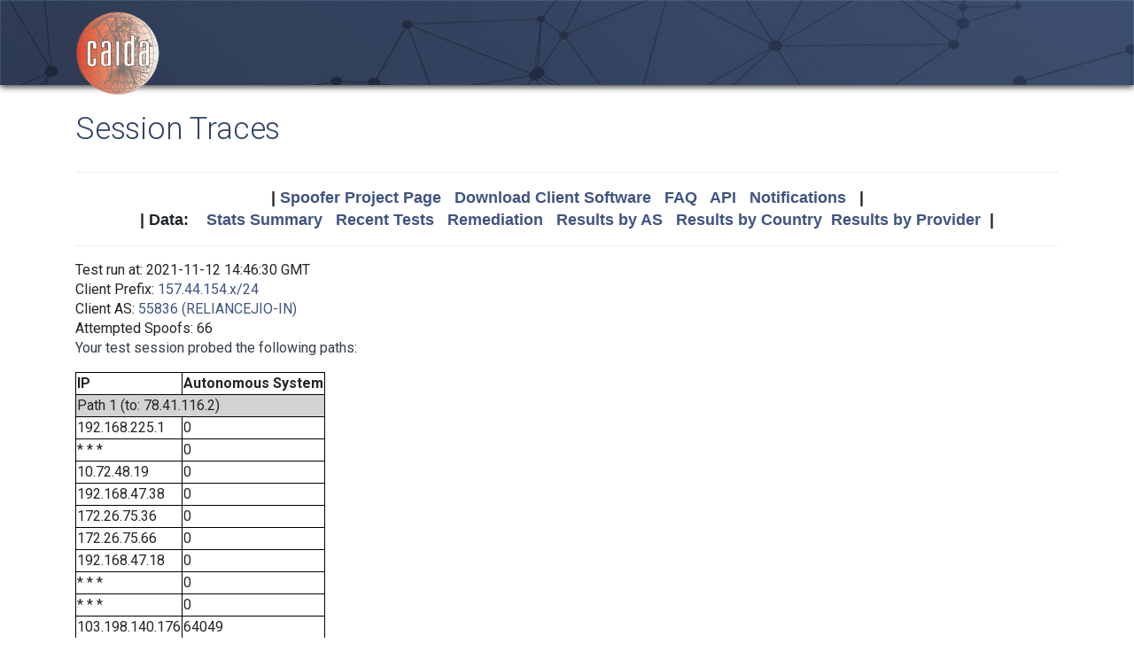

--- FILE ---
content_type: text/html; charset=UTF-8
request_url: https://spoofer.caida.org/display_traces.php?sessionid=1249293
body_size: 3384
content:
<!DOCTYPE html PUBLIC "-//W3C//DTD HTML 4.01 Transitional//EN"
   "http://www.w3.org/TR/html4/loose.dtd">
<html>
<head>
 <meta NAME='Description' CONTENT='Spoofer Project'>
 <meta NAME='Keywords' CONTENT='IP Spoofing, Source Address Validation, Spoofer, Project'>
<meta http-equiv="Content-Type" content="text/html; charset=UTF-8" />
<meta http-equiv="X-UA-Compatible" content="IE=edge" />
<title>Session Traces</title>

<link rel="icon" href="https://www.caida.org/favicon.ico">
<link rel="apple-touch-icon" sizes="180x180" href="https://www.caida.org/apple-touch-icon.png">
<link rel="icon" type="image/png" sizes="32x32" href="https://www.caida.org/favicon-32x32.png">
<link rel="icon" type="image/png" sizes="16x16" href="https://www.caida.org/favicon-16x16.png">
<link rel="manifest" href="https://www.caida.org/site.webmanifest">
<link rel="mask-icon" href="https://www.caida.org/safari-pinned-tab.svg" color="#e37d35">
<meta name="msapplication-TileColor" content="#2b5797">
<meta name="theme-color" content="#ffffff">

<link rel="stylesheet" href="https://stackpath.bootstrapcdn.com/bootstrap/4.5.2/css/bootstrap.min.css" integrity="sha384-JcKb8q3iqJ61gNV9KGb8thSsNjpSL0n8PARn9HuZOnIxN0hoP+VmmDGMN5t9UJ0Z" crossorigin="anonymous">

<script src="https://code.jquery.com/jquery-3.5.1.min.js" integrity="sha256-9/aliU8dGd2tb6OSsuzixeV4y/faTqgFtohetphbbj0=" crossorigin="anonymous"></script>
<script src="https://cdn.jsdelivr.net/npm/popper.js@1.16.1/dist/umd/popper.min.js" integrity="sha384-9/reFTGAW83EW2RDu2S0VKaIzap3H66lZH81PoYlFhbGU+6BZp6G7niu735Sk7lN" crossorigin="anonymous"></script>
<script src="https://stackpath.bootstrapcdn.com/bootstrap/4.5.2/js/bootstrap.min.js" integrity="sha384-B4gt1jrGC7Jh4AgTPSdUtOBvfO8shuf57BaghqFfPlYxofvL8/KUEfYiJOMMV+rV" crossorigin="anonymous"></script>
  
<link href="https://www.caida.org/css/htmlwrapper-print.min.css" media="print" type="text/css" rel="stylesheet">
<link rel="stylesheet" href="https://www.caida.org/css/htmlwrapper.min.css">

<style media="screen, projection" type="text/css">

    /*-- begin stylesheet --*/
    /*-- end stylesheet --*/
</style>
<script type="text/javascript" src="jquery.tablesorter.min.js"></script>
<link href="spoofer.css" type="text/css" rel="stylesheet">
    <!-- begin javascript -->
    <!-- end javascript -->

    <!-- begin head -->
    <!-- end head -->

</head>
<body class='page page-default-list'>
  <div class="wrapper">
    <header>
      <div class='header'>
        <div class="container">
          <div class="logo">
            <a href="https://www.caida.org/"><img alt="Logo" src="https://www.caida.org/images/caida.png" title="CAIDA - Center for Applied Internet Data Analysis" /></a>
          </div>
          <div class="logo-mobile">
            <a href="https://www.caida.org/"><img alt="Logo" src="https://www.caida.org/images/caida_mobile.png" title="CAIDA - Center for Applied Internet Data Analysis" /></a>
          </div>
        </div>
      </div>
    </header>
    <div class="container pt-2 pt-md-3 pb-3 pb-md-6" data-id="elsecontainer">
      <h1 class="title">
        Session Traces      </h1>
      <div class="hrwrap">
  <!-- begin summarybox -->
  <div align="center">
  <font size="+1" face="Helvetica,Arial,sans-serif">
  <b>
  |
  <a href="https://www.caida.org/projects/spoofer/">Spoofer Project Page</a> &nbsp;
  <a href="https://www.caida.org/projects/spoofer/#software">Download Client Software</a> &nbsp;
  <a href="https://www.caida.org/projects/spoofer/faq.xml">FAQ</a> &nbsp;
  <a href="https://www.caida.org/projects/spoofer/data-api.xml">API</a> &nbsp;
  <a href="https://spoofer.caida.org/register.php">Notifications</a> &nbsp;
  |
  </b>
  </font>
  </div>
  <div align="center">
  <font face="Helvetica,Arial,sans-serif" size="+1">
  <b>
  |
  Data:&nbsp;&nbsp;&nbsp;
  <a href="http://spoofer.caida.org/summary.php">Stats&nbsp;Summary</a> &nbsp;
  <a href="http://spoofer.caida.org/recent_tests.php">Recent&nbsp;Tests</a> &nbsp;
  <a href="http://spoofer.caida.org/remedy.php">Remediation</a> &nbsp;
  <a href="http://spoofer.caida.org/as_stats.php">Results&nbsp;by&nbsp;AS</a> &nbsp;
  <a href="http://spoofer.caida.org/country_stats.php">Results&nbsp;by&nbsp;Country</a>&nbsp;
  <a href="http://spoofer.caida.org/provider.php">Results&nbsp;by&nbsp;Provider</a>&nbsp;
  |
  </b></font>
</div>





  <!-- end summarybox -->
        <div style="clear: both"></div>
      </div>
  <!-- begin content -->







<blockquote>

Test run at: 2021-11-12 14:46:30 GMT<br>
Client Prefix: <a href='recent_tests.php?subnet_include=157.44.154.x/24'>157.44.154.x/24</a><br>
Client AS: <a href='recent_tests.php?as_include=55836'>55836 (RELIANCEJIO-IN)</a><br>
Attempted Spoofs: 66<br>
<p>Your test session probed the following paths:<p>
<blockquote><table border=1>
<tr><th>IP<th>Autonomous System
<tr><td bgcolor="lightgrey" colspan=2>Path 1 (to: 78.41.116.2)
<tr><td>192.168.225.1<td>0
<tr><td>* * *<td>0
<tr><td>10.72.48.19<td>0
<tr><td>192.168.47.38<td>0
<tr><td>172.26.75.36<td>0
<tr><td>172.26.75.66<td>0
<tr><td>192.168.47.18<td>0
<tr><td>* * *<td>0
<tr><td>* * *<td>0
<tr><td>103.198.140.176<td>64049
<tr><td>103.198.140.87<td>64049
<tr><td>103.198.140.85<td>64049
<tr><td>103.198.142.154<td>64049
<tr><td>81.95.2.186<td>201011
<tr><td>81.95.15.114<td>201011
<tr><td>77.244.255.130<td>47692
<tr><td>78.41.115.30<td>35492
<tr><td>78.41.115.114<td>35492
<tr><td>78.41.116.2<td>35492
<tr><td bgcolor="lightgrey" colspan=2>Path 2 (to: 128.223.157.13)
<tr><td>* * *<td>0
<tr><td>* * *<td>0
<tr><td>10.72.48.3<td>0
<tr><td>192.168.47.38<td>0
<tr><td>172.26.75.36<td>0
<tr><td>172.26.75.66<td>0
<tr><td>192.168.47.20<td>0
<tr><td>* * *<td>0
<tr><td>* * *<td>0
<tr><td>103.198.140.62<td>64049
<tr><td>49.45.4.85<td>64049
<tr><td>38.104.84.209<td>174
<tr><td>154.54.3.69<td>174
<tr><td>154.54.40.146<td>174
<tr><td>154.54.43.149<td>174
<tr><td>154.54.84.30<td>174
<tr><td>38.142.108.50<td>174
<tr><td>207.98.64.85<td>3701
<tr><td>207.98.64.210<td>3701
<tr><td>207.98.64.76<td>3701
<tr><td>* * *<td>0
<tr><td>* * *<td>0
<tr><td>128.223.157.2<td>3582
<tr><td>128.223.157.13<td>3582
<tr><td bgcolor="lightgrey" colspan=2>Path 3 (to: 128.232.97.9)
<tr><td>* * *<td>0
<tr><td>* * *<td>0
<tr><td>10.72.48.19<td>0
<tr><td>192.168.47.36<td>0
<tr><td>172.26.75.36<td>0
<tr><td>172.26.75.67<td>0
<tr><td>192.168.47.16<td>0
<tr><td>* * *<td>0
<tr><td>* * *<td>0
<tr><td>103.198.140.176<td>64049
<tr><td>103.198.140.54<td>64049
<tr><td>103.198.140.54<td>64049
<tr><td>149.14.125.1<td>174
<tr><td>154.54.38.170<td>174
<tr><td>62.115.179.96<td>1299
<tr><td>62.115.124.54<td>1299
<tr><td>62.115.135.24<td>1299
<tr><td>62.115.138.169<td>1299
<tr><td>62.115.175.107<td>1299
<tr><td>146.97.35.193<td>786
<tr><td>146.97.33.62<td>786
<tr><td>146.97.33.29<td>786
<tr><td>146.97.35.246<td>786
<tr><td>146.97.41.38<td>786
<tr><td>131.111.6.81<td>786
<tr><td>131.111.6.54<td>786
<tr><td>193.60.89.6<td>786
<tr><td>128.232.97.9<td>786
<tr><td bgcolor="lightgrey" colspan=2>Path 4 (to: 130.206.158.142)
<tr><td>* * *<td>0
<tr><td>* * *<td>0
<tr><td>10.72.48.3<td>0
<tr><td>192.168.47.42<td>0
<tr><td>172.26.75.36<td>0
<tr><td>172.26.75.67<td>0
<tr><td>192.168.47.20<td>0
<tr><td>* * *<td>0
<tr><td>* * *<td>0
<tr><td>103.198.140.176<td>64049
<tr><td>103.198.140.29<td>64049
<tr><td>103.198.140.29<td>64049
<tr><td>149.14.125.1<td>174
<tr><td>154.54.37.250<td>174
<tr><td>154.54.72.65<td>174
<tr><td>154.54.57.229<td>174
<tr><td>130.117.0.206<td>174
<tr><td>149.14.242.226<td>174
<tr><td>130.206.245.10<td>766
<tr><td>130.206.245.13<td>766
<tr><td>130.206.195.2<td>766
<tr><td>130.206.158.2<td>766
<tr><td>* * *<td>0
<tr><td>130.206.158.142<td>766
<tr><td bgcolor="lightgrey" colspan=2>Path 5 (to: 138.44.13.110)
<tr><td>* * *<td>0
<tr><td>* * *<td>0
<tr><td>10.72.48.19<td>0
<tr><td>192.168.47.42<td>0
<tr><td>172.26.75.36<td>0
<tr><td>172.26.75.66<td>0
<tr><td>192.168.47.20<td>0
<tr><td>* * *<td>0
<tr><td>* * *<td>0
<tr><td>49.45.4.251<td>64049
<tr><td>49.45.4.86<td>64049
<tr><td>49.45.4.86<td>64049
<tr><td>103.16.102.67<td>0
<tr><td>113.197.15.232<td>7575
<tr><td>* * *<td>0
<tr><td>* * *<td>0
<tr><td>* * *<td>0
<tr><td>* * *<td>0
<tr><td>* * *<td>0
<tr><td bgcolor="lightgrey" colspan=2>Path 6 (to: 139.18.1.244)
<tr><td>192.168.225.1<td>0
<tr><td>* * *<td>0
<tr><td>10.72.48.2<td>0
<tr><td>192.168.47.36<td>0
<tr><td>172.26.75.36<td>0
<tr><td>172.26.75.66<td>0
<tr><td>192.168.47.18<td>0
<tr><td>* * *<td>0
<tr><td>* * *<td>0
<tr><td>103.198.140.176<td>64049
<tr><td>103.198.140.45<td>64049
<tr><td>103.198.140.29<td>64049
<tr><td>103.198.140.45<td>64049
<tr><td bgcolor="lightgrey" colspan=2>Path 7 (to: 192.42.115.98)
<tr><td>* * *<td>0
<tr><td>* * *<td>0
<tr><td>10.72.48.18<td>0
<tr><td>192.168.47.38<td>0
<tr><td>172.26.75.36<td>0
<tr><td>172.26.75.67<td>0
<tr><td>192.168.47.18<td>0
<tr><td>* * *<td>0
<tr><td>* * *<td>0
<tr><td>103.198.140.176<td>64049
<tr><td>103.198.140.77<td>64049
<tr><td>103.198.140.29<td>64049
<tr><td>103.198.140.77<td>64049
<tr><td bgcolor="lightgrey" colspan=2>Path 8 (to: 192.107.171.130)
<tr><td>* * *<td>0
<tr><td>* * *<td>0
<tr><td>10.72.48.19<td>0
<tr><td>192.168.47.38<td>0
<tr><td>172.26.75.36<td>0
<tr><td>172.26.75.67<td>0
<tr><td>192.168.47.20<td>0
<tr><td>* * *<td>0
<tr><td>* * *<td>0
<tr><td>103.198.140.62<td>64049
<tr><td>103.198.140.83<td>64049
<tr><td>4.68.73.145<td>3356
<tr><td>* * *<td>0
<tr><td>113.29.115.254<td>3549
<tr><td>210.7.33.236<td>38022
<tr><td>210.7.39.9<td>38022
<tr><td>210.7.39.10<td>38022
<tr><td>130.217.2.4<td>16509
<tr><td>130.217.2.60<td>16509
<tr><td>192.107.171.130<td>681
<tr><td bgcolor="lightgrey" colspan=2>Path 9 (to: 192.172.226.242)
<tr><td>* * *<td>0
<tr><td>* * *<td>0
<tr><td>10.72.48.3<td>0
<tr><td>192.168.47.40<td>0
<tr><td>172.26.75.36<td>0
<tr><td>172.26.75.66<td>0
<tr><td>192.168.47.22<td>0
<tr><td>* * *<td>0
<tr><td>* * *<td>0
<tr><td>103.198.140.176<td>64049
<tr><td>103.198.140.45<td>64049
<tr><td>103.198.140.54<td>64049
<tr><td>103.198.140.45<td>64049
<tr><td bgcolor="lightgrey" colspan=2>Path 10 (to: 192.172.226.247)
<tr><td>192.168.225.1<td>0
<tr><td>* * *<td>0
<tr><td>10.72.48.18<td>0
<tr><td>192.168.47.40<td>0
<tr><td>172.26.75.36<td>0
<tr><td>172.26.75.67<td>0
<tr><td>192.168.47.18<td>0
<tr><td>* * *<td>0
<tr><td>* * *<td>0
<tr><td>103.198.140.176<td>64049
<tr><td>103.198.140.45<td>64049
<tr><td>103.198.140.27<td>64049
<tr><td>103.198.140.107<td>64049
<tr><td>103.198.140.45<td>64049
<tr><td bgcolor="lightgrey" colspan=2>Path 11 (to: 193.1.33.5)
<tr><td>192.168.225.1<td>0
<tr><td>* * *<td>0
<tr><td>10.72.48.19<td>0
<tr><td>192.168.47.42<td>0
<tr><td>172.26.75.36<td>0
<tr><td>172.26.75.66<td>0
<tr><td>192.168.47.22<td>0
<tr><td>* * *<td>0
<tr><td>* * *<td>0
<tr><td>103.198.140.62<td>64049
<tr><td>103.198.140.83<td>64049
<tr><td>103.198.140.83<td>64049
<tr><td>210.57.38.114<td>4637
<tr><td>67.199.139.109<td>3257
<tr><td>141.136.107.133<td>3257
<tr><td>77.67.64.238<td>3257
<tr><td>87.44.50.73<td>1213
<tr><td>87.44.56.178<td>1213
<tr><td>193.1.33.5<td>1213
<tr><td bgcolor="lightgrey" colspan=2>Path 12 (to: 203.181.248.51)
<tr><td>192.168.225.1<td>0
<tr><td>* * *<td>0
<tr><td>10.72.48.3<td>0
<tr><td>192.168.47.40<td>0
<tr><td>172.26.75.36<td>0
<tr><td>172.26.75.66<td>0
<tr><td>192.168.47.16<td>0
<tr><td>* * *<td>0
<tr><td>* * *<td>0
<tr><td>49.45.4.251<td>64049
<tr><td>103.198.140.89<td>64049
<tr><td>210.57.38.112<td>4637
<tr><td>202.84.224.198<td>4637
<tr><td>202.84.224.198<td>4637
<tr><td>202.84.136.25<td>4637
<tr><td>202.84.136.25<td>4637
<tr><td>202.47.216.254<td>4637
<tr><td>210.171.224.150<td>0
<tr><td>203.181.249.82<td>7660
<tr><td>203.181.249.100<td>7660
<tr><td>203.181.248.51<td>7660
<tr><td bgcolor="lightgrey" colspan=2>Path 13 (to: 204.235.64.14)
<tr><td>192.168.225.1<td>0
<tr><td>* * *<td>0
<tr><td>10.72.48.18<td>0
<tr><td>192.168.47.36<td>0
<tr><td>172.26.75.36<td>0
<tr><td>172.26.75.66<td>0
<tr><td>192.168.47.22<td>0
<tr><td>* * *<td>0
<tr><td>* * *<td>0
<tr><td>103.198.140.176<td>64049
<tr><td>103.198.140.205<td>64049
<tr><td>103.198.140.29<td>64049
<tr><td>103.198.140.205<td>64049
<tr><td bgcolor="lightgrey" colspan=2>Path 14 (to: 205.189.33.78)
<tr><td>* * *<td>0
<tr><td>* * *<td>0
<tr><td>10.72.48.3<td>0
<tr><td>192.168.47.38<td>0
<tr><td>172.26.75.36<td>0
<tr><td>172.26.75.67<td>0
<tr><td>192.168.47.16<td>0
<tr><td>* * *<td>0
<tr><td>* * *<td>0
<tr><td>49.45.4.251<td>64049
<tr><td>49.45.4.86<td>64049
<tr><td>38.104.85.57<td>174
<tr><td>154.54.3.69<td>174
<tr><td>154.54.45.161<td>174
<tr><td>154.54.42.78<td>174
<tr><td>154.54.1.126<td>174
<tr><td>154.54.31.90<td>174
<tr><td>154.54.44.170<td>174
<tr><td>154.54.46.178<td>174
<tr><td>38.88.205.10<td>174
<tr><td>66.163.65.69<td>6327
<tr><td>66.163.65.5<td>6327
<tr><td>* * *<td>0
<tr><td>* * *<td>0
<tr><td>* * *<td>0
<tr><td>* * *<td>0
<tr><td>* * *<td>0
</table></blockquote>
  <!-- end content -->
    </div> <!-- end of content container id=elsecontainer-->
</div><!-- end wrapper -->
    <div class="text-center">
      <div class="d-flex justify-content-center text-muted">
      <small class="mx-3">
        <div class="ml-2">
        <i class="fa fa-edit"></i> 
        <strong>Last Modified</strong> 
        <script type="text/javascript">
        <!--
        document.write(document.lastModified);
        //-->
        </script>
        </div>
      </small>
      </div>
    </div>
    <footer>
      <div class="sub-footer">
        <div class="container">
          <div class="row">
            <div class="col-2" id="userpreferences">   
            </div>
            <div class="col-8">
              <div class="sub-footer-inner">
                <ul>
                  <li>Center&nbsp;for Applied Internet&nbsp;Data&nbsp;Analysis based at the <a href="https://www.sdsc.edu/">University&nbsp;of&nbsp;California's San&nbsp;Diego&nbsp;Supercomputer&nbsp;Center</a></li>
                </ul>          
              </div>
            </div>
            <div class="col-2">
              <div class="sub-footer-inner">
                <a href="https://www.caida.org/about/legal/privacy/">Privacy</a>
              </div>
            </div>
          </div>
        </div>
      </div>
    </footer>
  </div>
</body>
</html>
